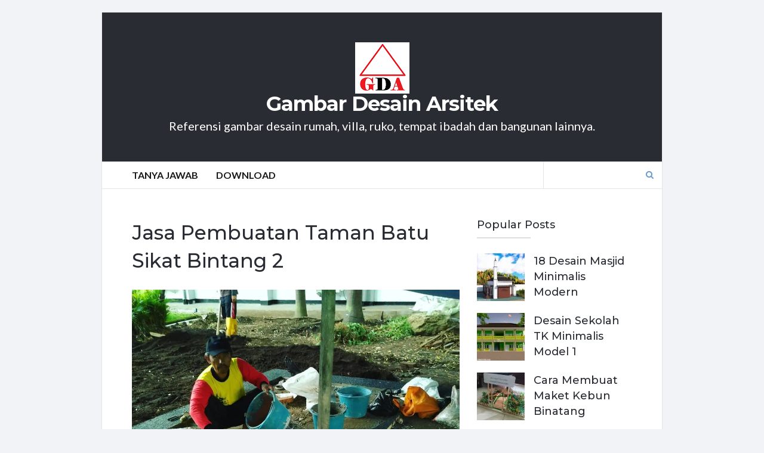

--- FILE ---
content_type: text/javascript
request_url: https://gambardesainarsitek.com/wp-content/themes/socrates-v5/js/general-min.js?ver=5.034
body_size: 1066
content:
"use strict";function socrates_fit_logo_title(){if(jQuery("#header .site-title").length){var e,i=jQuery("#header .site-title"),t=Math.ceil(i[0].getBoundingClientRect().width),a=jQuery("#header .wrapper"),n=parseInt(a.css("padding-left"))+parseInt(a.css("padding-right")),o=Math.ceil(a[0].getBoundingClientRect().width)-n,s=parseInt(i.css("font-size")),r=jQuery("#header-widgets"),d=jQuery("#navigation-aside"),l=0,c=0;if(o,r.length&&(l=Math.ceil(r[0].getBoundingClientRect().width)),d.length&&(c=Math.ceil(d[0].getBoundingClientRect().width)),jQuery("body").hasClass("body-logo-position-center")&&(l=0,c=0),t>(e=o-l-c))do{if(t-e==1)break;if(s=parseInt(i.css("font-size")),(s-=1)<12)break;i.css({"font-size":s}),t=Math.ceil(i[0].getBoundingClientRect().width)}while(t>e)}}function socrates_fit_menu(){if(jQuery("#navigation li:visible").length){var e,i,t,a=jQuery("#navigation .wrapper"),n=jQuery("#navigation-inner"),o=0;if(jQuery("#header-search").length&&(o=jQuery("#header-search").outerWidth()+20),e=a.width()-o,n.width()>e)do{if(i=parseInt(n.find(".menu > li").css("margin-right")),t=parseInt(n.find(".menu > li > a").css("font-size")),i>=5?(i-=1,n.find(".menu > li").css({"margin-right":i,"padding-right":i})):(t-=1,n.find(".menu > li > a").css({"font-size":t})),t<12&&i<5)break}while(n.width()>e)}}function socrates_fit_menu_aside(){if(jQuery("#navigation-aside li:visible").length){var e,i,t,a=jQuery("#header .wrapper"),n=jQuery("#navigation-aside-inner"),o=0;if(jQuery("#logo").length&&(o=jQuery("#logo").outerWidth()+20),jQuery("body").hasClass("body-logo-position-center")&&(o=0),e=a.width()-o,n.width()>e)do{if(i=parseInt(n.find(".menu > li").css("margin-right")),t=parseInt(n.find(".menu > li > a").css("font-size")),i>=5?(i-=1,n.find(".menu > li").css({"margin-right":i,"padding-right":i})):(t-=1,n.find(".menu > li > a").css({"font-size":t})),t<12&&i<5)break}while(n.width()>e)}}!function(e){e.fn.fitVids=function(i){var t={customSelector:null,ignore:null};if(!document.getElementById("fit-vids-style")){var a=document.head||document.getElementsByTagName("head")[0],n=document.createElement("div");n.innerHTML='<p>x</p><style id="fit-vids-style">.fluid-width-video-wrapper{width:100%;position:relative;padding:0;}.fluid-width-video-wrapper iframe,.fluid-width-video-wrapper object,.fluid-width-video-wrapper embed {position:absolute;top:0;left:0;width:100%;height:100%;}</style>',a.appendChild(n.childNodes[1])}return i&&e.extend(t,i),this.each(function(){var i=['iframe[src*="player.vimeo.com"]','iframe[src*="youtube.com"]','iframe[src*="youtube-nocookie.com"]','iframe[src*="kickstarter.com"][src*="video.html"]',"object","embed"];t.customSelector&&i.push(t.customSelector);var a=".fitvidsignore";t.ignore&&(a=a+", "+t.ignore);var n=e(this).find(i.join(","));(n=(n=n.not("object object")).not(a)).each(function(i){var t=e(this);if(!(t.parents(a).length>0||"embed"===this.tagName.toLowerCase()&&t.parent("object").length||t.parent(".fluid-width-video-wrapper").length)){t.css("height")||t.css("width")||!isNaN(t.attr("height"))&&!isNaN(t.attr("width"))||(t.attr("height",9),t.attr("width",16));var n=("object"===this.tagName.toLowerCase()||t.attr("height")&&!isNaN(parseInt(t.attr("height"),10))?parseInt(t.attr("height"),10):t.height())/(isNaN(parseInt(t.attr("width"),10))?t.width():parseInt(t.attr("width"),10));if(!t.attr("id")){var o="fitvid"+i;t.attr("id",o)}t.wrap('<div class="fluid-width-video-wrapper"></div>').parent(".fluid-width-video-wrapper").css("padding-top",100*n+"%"),t.removeAttr("height").removeAttr("width")}})})}}(window.jQuery||window.Zepto),jQuery(document).ready(function(e){socrates_fit_menu(),socrates_fit_menu_aside(),socrates_fit_logo_title(),e("body").fitVids(),e("#navigation #primary-menu > li:has(ul) > a").append('<span class="fa fa-angle-down"></span>'),e("#navigation-aside #primary-menu > li:has(ul) > a").append('<span class="fa fa-angle-down"></span>'),e("#top-bar #top-bar-menu > li:has(ul) > a").append('<span class="fa fa-angle-down"></span>'),e("#mobile-navigation-menu li:has(ul)").append('<span class="fa fa-plus"></span>'),e(document).on("click",".header-mobile-nav-hook",function(i){e("#mobile-navigation-menu").toggleClass("active")}),e(document).on("click","#mobile-navigation-menu li .fa",function(i){i.stopPropagation(),e(this).closest("li").toggleClass("expand")}),e(document).on("click","#header-search .fa",function(){e("#header-search form").submit()}),e(document).on("click",".scroll-to-top",function(){console.log("test"),e("html, body").animate({scrollTop:0})})}),jQuery(window).load(function(){socrates_fit_menu(),socrates_fit_menu_aside(),socrates_fit_logo_title()}),jQuery(window).resize(function(){socrates_fit_menu(),socrates_fit_menu_aside(),socrates_fit_logo_title()});